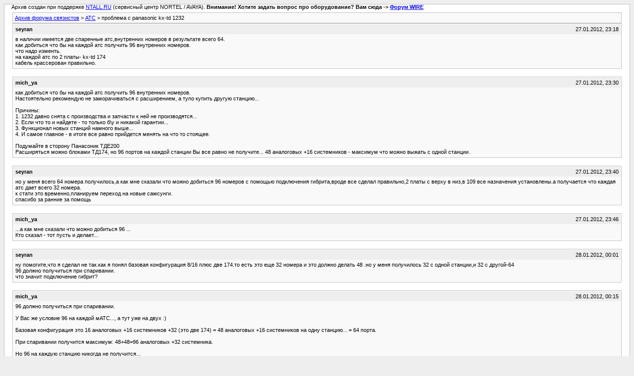

--- FILE ---
content_type: text/html; charset=utf-8
request_url: https://forum.nortel.spb.ru/archive/forum-10-pbx/t-56477.html
body_size: 2942
content:
<!DOCTYPE html PUBLIC "-//W3C//DTD XHTML 1.0 Transitional//EN" "http://www.w3.org/TR/xhtml1/DTD/xhtml1-transitional.dtd">
<html xmlns="http://www.w3.org/1999/xhtml" dir="ltr" lang="ru">

<head> <meta name="viewport" content="width=device-width, initial-scale=1.0" />
	<meta http-equiv="Content-Type" content="text/html; charset=utf-8" />
	<meta name="keywords" content=" проблема с panasoniс kx-td 1232, схемы, выбор атс, настройка атс, радиотелефоны. Сети, построение сетей, радиосвязь" />
	<meta name="description" content="[Архив]  проблема с panasoniс kx-td 1232 АТС" />
	
	<title> проблема с panasoniс kx-td 1232 [Архив]  - Форум связистов</title>
	<link rel="stylesheet" type="text/css" href="../archive.css" />
</head>
<body><table width="76%" border="0" align="left" valign="bottom" cellspacing="0" cellpadding="0"> 	<tr> 	<td id="header">&nbsp;&nbsp;&nbsp;&nbsp; Архив создан при поддержке <A HREF="https://ntall.ru/">NTALL.RU</A> (сервисный центр NORTEL / AVAYA). <b>Внимание! Хотите задать вопрос про оборудование? Вам сюда -> <A HREF="https://wire.spb.ru/">Форум WIRE</A></b></td> 	</tr> </table>
<div class="pagebody">
<div id="navbar"><a href="../../index.html">Архив форума связистов</a> &gt; <a href="f-10.html">АТС</a> &gt;  проблема с panasoniс kx-td 1232</div>
<hr />


<hr />

<div class="post"><div class="posttop"><div class="username">seyran</div><div class="date">27.01.2012, 23:18</div></div><div class="posttext">в наличии имеется две спаренные атс,внутренних номеров в результате всего 64.<br />
 как добиться что бы на каждой атс получить 96 внутренних  номеров.<br />
что надо изменть.<br />
на каждой атс по 2 платы- kx-td 174<br />
кабель крассерован правильно.</div></div><hr />


<div class="post"><div class="posttop"><div class="username">mich_ya</div><div class="date">27.01.2012, 23:30</div></div><div class="posttext">как добиться что бы на каждой атс получить 96 внутренних  номеров.<br />
Настоятельно рекомендую не заморачиваться с расширением, а тупо купить другую станцию...<br />
<br />
Причины:<br />
1. 1232 давно снята с производства и запчасти к ней не производятся...<br />
2. Если что то и найдете - то только б\у и никакой гарантии...<br />
3. Функционал новых станций намного выше...<br />
4. И самое главное - в итоге все равно прийдется менять на что то стоящее.<br />
<br />
Подумайте в сторону Панасоник ТДЕ200<br />
Расширяться можно блоками ТД174, но 96 портов на каждой станции Вы все равно не получите... 48 аналоговых +16 системников - максимум что можно выжать с одной станции.</div></div><hr />


<div class="post"><div class="posttop"><div class="username">seyran</div><div class="date">27.01.2012, 23:40</div></div><div class="posttext">но у меня всего 64 номера получилось,а как мне сказали что можно добиться 96 номеров с помощью подключения гибрита,вроде все сделал  правильно,2 платы с верху в низ,в 109 все назначения установлены.а получается что каждая атс дает всего 32 номера. <br />
 к стати это временно,планируем переход на новые самсунги. <br />
спасибо за ранние за помощь</div></div><hr />


<div class="post"><div class="posttop"><div class="username">mich_ya</div><div class="date">27.01.2012, 23:46</div></div><div class="posttext">...а как мне сказали что можно добиться 96 ...<br />
Кто сказал - тот пусть и делает...</div></div><hr />


<div class="post"><div class="posttop"><div class="username">seyran</div><div class="date">28.01.2012, 00:01</div></div><div class="posttext">ну помогите,что я сделал не так.как я понял базовая конфигурация 8/16 плюс две 174.то есть это еще 32 номера и это должно делать 48 .но у меня получилось 32 с одной станции,и 32 с другой-64<br />
96 должно получиться при спаривании.<br />
что значит подключение гибрит?</div></div><hr />


<div class="post"><div class="posttop"><div class="username">mich_ya</div><div class="date">28.01.2012, 00:15</div></div><div class="posttext">96 должно получиться при спаривании.<br />
<br />
У Вас же условие 96 на каждой мАТС..., а тут уже на двух :)<br />
<br />
Базовая конфигурация это 16 аналоговых +16 системников +32 (это две 174) = 48 аналоговых +16 системников на одну станцию... = 64 порта.<br />
<br />
При спаривании получится максимум: 48+48=96 аналоговых +32 системника.<br />
<br />
Но 96 на каждую станцию никогда не получится...</div></div><hr />


<div class="post"><div class="posttop"><div class="username">seyran</div><div class="date">28.01.2012, 00:28</div></div><div class="posttext">ну да простите я ошибся,то есть 48 на каждую.96 спаренных,но у меня получилось что на каждую по 32 .и того 64 при спаренных всего.каких то 24 номера не видно,но как проверить я не знаю,</div></div><hr />


<div class="post"><div class="posttop"><div class="username">mich_ya</div><div class="date">28.01.2012, 00:42</div></div><div class="posttext">Как Вы считаете?</div></div><hr />


<div class="post"><div class="posttop"><div class="username">seyran</div><div class="date">28.01.2012, 01:06</div></div><div class="posttext">при прозвонке всех кабелей вышли всего 32 номера на одну атс, и у меня при спаривании получилось всего 64 номера в общем как аналога так и системных .  когда как вы говорите что на одну атс должно быть 48,  <br />
 48-32=16 не хватка.каким образом это может быть</div></div><hr />


<div class="post"><div class="posttop"><div class="username">Dymk</div><div class="date">28.01.2012, 03:20</div></div><div class="posttext">По умолчанию <br />
базовый блок 101-116 - 16 гибридных портов, которые мона разделить включив XDP  в 600 на 101-116 - цифра, 201-216 аналог<br />
1-я 174 : 117-124, 217-224 16 аналоговых<br />
2-я 174 : 125-132, 225-232 16 аналоговых<br />
А вообще, инструкцию читать придется.</div></div><hr />


<div class="post"><div class="posttop"><div class="username">Fish</div><div class="date">28.01.2012, 08:03</div></div><div class="posttext">того 64+64=128 из них 32 системных.<br />
точно у вас платы расключены правильно? у них ведь подряд идут пары, в отличие от базового блока</div></div><hr />


<div class="post"><div class="posttop"><div class="username">mich_ya</div><div class="date">28.01.2012, 10:34</div></div><div class="posttext">при прозвонке всех кабелей вышли всего 32 номера на одну атс, и у меня при спаривании получилось всего 64 номера в общем как аналога так и системных .  когда как вы говорите что на одну атс должно быть 48,  <br />
 48-32=16 не хватка.каким образом это может быть<br />
<br />
Вы это уже несколько раз как попугай повторили...<br />
Вам уже несколько раз расписали как правильно...<br />
Может всетаки выбрасить и купить что то стоящее??? или хотя бы инструкции почитать??? ну в крайнем случае пригласить того, кто считать умеет...<br />
<br />
P.S: как у Вас получилось я уже давно понял - я спросил: Как ВЫ считаете?</div></div><hr />



</div>
<table width="76%" border="0" align="left" valign="bottom" cellspacing="0" cellpadding="0"> 	<tr> 	<td id="footer">2026 admin@nortel.spb.ru Архив создан при поддержке <A HREF="https://ntall.ru/">NTALL.RU</A> (сервисный центр NORTEL / AVAYA). Хотите задать вопрос про оборудование? Вам сюда -> <A HREF="https://wire.spb.ru/">Форум WIRE</A></td> 	</tr> </table> </body>
</html>